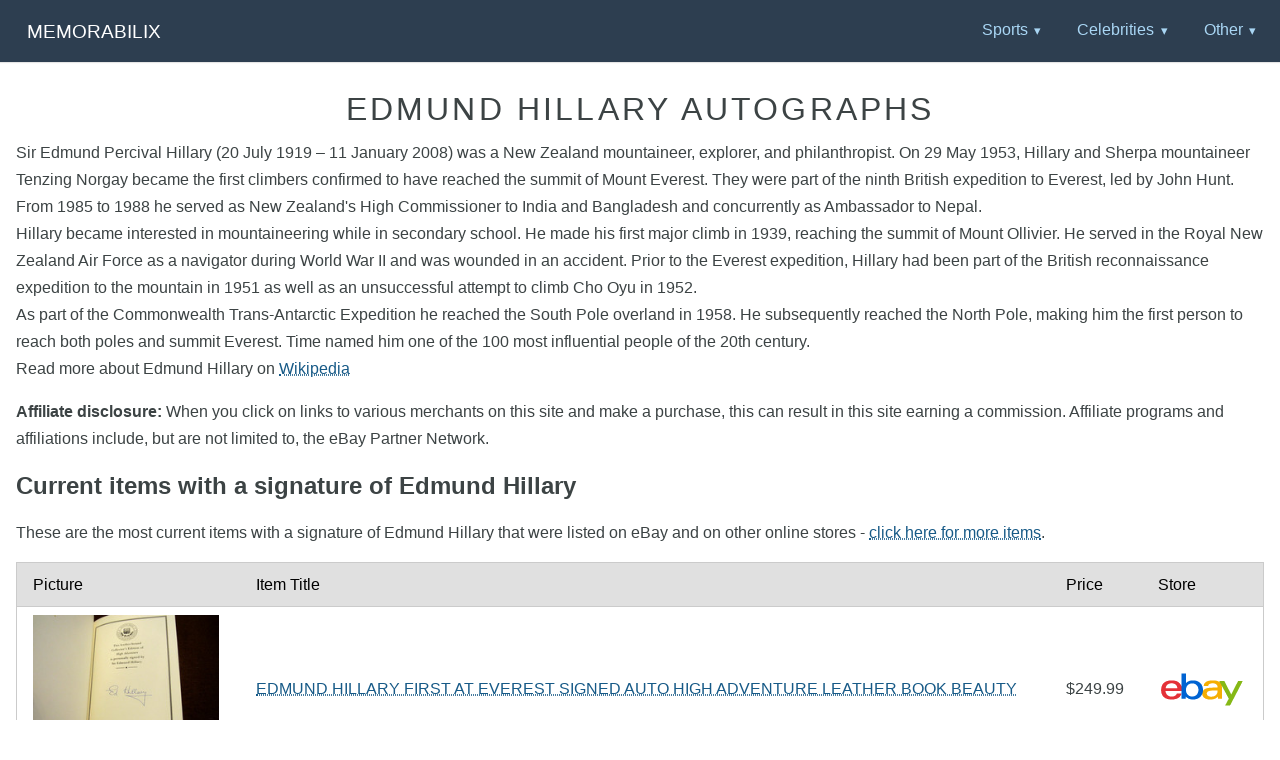

--- FILE ---
content_type: text/html; charset=UTF-8
request_url: https://www.memorabilix.com/celebrities-1/edmund-hillary-20579/
body_size: 24579
content:
<!DOCTYPE html>
<html lang="en">
<head>
	<meta charset="utf-8" />
	<meta name="viewport" content="width=device-width, initial-scale=1">
	<title>Edmund Hillary Autographs and Memorabilia | Celebrities</title>
	<meta name="description" content="Find the best deal on Edmund Hillary autographed items for your collection of Celebrities memorabilia. Sir Edmund Percival Hillary (20 July 1919 – 11 January 2008) was a N..."/>	<link rel="canonical" href="https://www.memorabilix.com/celebrities-1/edmund-hillary-20579/" />	<link rel="stylesheet" href="/css/pure-min.css" />
	<link rel="stylesheet" href="/css/styles.css" />
	<link rel="stylesheet" href="/css/glightbox.min.css" />	<link rel="apple-touch-icon" sizes="180x180" href="/pics/apple-touch-icon.png">
	<link rel="icon" type="image/png" sizes="32x32" href="/pics/favicon-32x32.png">
	<link rel="icon" type="image/png" sizes="16x16" href="/pics/favicon-16x16.png">
	<link rel="manifest" href="/pics/site.webmanifest">
	<link rel="mask-icon" href="/pics/safari-pinned-tab.svg" color="#5bbad5">
	<meta name="msapplication-TileColor" content="#00aba9">
	<meta name="theme-color" content="#ffffff">
</head>

<body>

<div class="header">
    <div class="home-menu pure-menu pure-menu-horizontal pure-menu-fixed">
        <a class="pure-menu-heading" href="https://www.memorabilix.com/">Memorabilix</a>
        <ul class="pure-menu-list">
	<li class="pure-menu-item pure-menu-has-children pure-menu-allow-hover"><a href="#" class="pure-menu-link">Sports</a>
<ul class="pure-menu-children">
<li class="pure-menu-item"><a href="/baseball-11/" class="pure-menu-link">Baseball</a></li>
<li class="pure-menu-item"><a href="/basketball-12/" class="pure-menu-link">Basketball</a></li>
<li class="pure-menu-item"><a href="/boxing-13/" class="pure-menu-link">Boxing</a></li>
<li class="pure-menu-item"><a href="/football-14/" class="pure-menu-link">Football</a></li>
<li class="pure-menu-item"><a href="/golf-15/" class="pure-menu-link">Golf</a></li>
<li class="pure-menu-item"><a href="/hockey-16/" class="pure-menu-link">Hockey</a></li>
<li class="pure-menu-item"><a href="/racing-17/" class="pure-menu-link">Racing</a></li>
<li class="pure-menu-item"><a href="/soccer-19/" class="pure-menu-link">Soccer</a></li>
<li class="pure-menu-item"><a href="/tennis-20/" class="pure-menu-link">Tennis</a></li>
<li class="pure-menu-item"><a href="/wrestling-21/" class="pure-menu-link">Wrestling</a></li>
<li class="pure-menu-item"><a href="/other-sports-22/" class="pure-menu-link">Other Sports</a></li>
</ul></li>
<li class="pure-menu-item pure-menu-has-children pure-menu-allow-hover"><a href="#" class="pure-menu-link">Celebrities</a>
<ul class="pure-menu-children">
<li class="pure-menu-item"><a href="/models-4/" class="pure-menu-link">Models</a></li>
<li class="pure-menu-item"><a href="/movies-5/" class="pure-menu-link">Movies</a></li>
<li class="pure-menu-item"><a href="/music-6/" class="pure-menu-link">Music</a></li>
<li class="pure-menu-item"><a href="/television-10/" class="pure-menu-link">Television</a></li>
<li class="pure-menu-item"><a href="/celebrities-1/" class="pure-menu-link">Other Celebrities</a></li>
</ul></li>
<li class="pure-menu-item pure-menu-has-children pure-menu-allow-hover"><a href="#" class="pure-menu-link">Other</a>
<ul class="pure-menu-children">
<li class="pure-menu-item"><a href="/historical-2/" class="pure-menu-link">Historical</a></li>
<li class="pure-menu-item"><a href="/military-3/" class="pure-menu-link">Millitary</a></li>
<li class="pure-menu-item"><a href="/political-7/" class="pure-menu-link">Political</a></li>
<li class="pure-menu-item"><a href="/science-8/" class="pure-menu-link">Science</a></li>
<li class="pure-menu-item"><a href="/space-9/" class="pure-menu-link">Space</a></li>
	  </ul></li>
        </ul>
    </div>
</div>
<div class="content-wrapper">

			<div class="content">
			        <h1 class="content-head is-center">Edmund Hillary Autographs</h1>
				<p>Sir Edmund Percival Hillary (20 July 1919 – 11 January 2008) was a New Zealand mountaineer, explorer, and philanthropist. On 29 May 1953, Hillary and Sherpa mountaineer Tenzing Norgay became the first climbers confirmed to have reached the summit of Mount Everest. They were part of the ninth British expedition to Everest, led by John Hunt. From 1985 to 1988 he served as New Zealand's High Commissioner to India and Bangladesh and concurrently as Ambassador to Nepal.<br/>Hillary became interested in mountaineering while in secondary school. He made his first major climb in 1939, reaching the summit of Mount Ollivier. He served in the Royal New Zealand Air Force as a navigator during World War II and was wounded in an accident. Prior to the Everest expedition, Hillary had been part of the British reconnaissance expedition to the mountain in 1951 as well as an unsuccessful attempt to climb Cho Oyu in 1952.<br/>As part of the Commonwealth Trans-Antarctic Expedition he reached the South Pole overland in 1958. He subsequently reached the North Pole, making him the first person to reach both poles and summit Everest. Time named him one of the 100 most influential people of the 20th century.<br/>Read more about Edmund Hillary on <a href="https://en.wikipedia.org/wiki/Edmund_Hillary" target="_new">Wikipedia</a></p><p><b>Affiliate disclosure:</b> When you click on links to various merchants on this site and make a purchase, this can result in this site earning a commission. Affiliate programs and affiliations include, but are not limited to, the eBay Partner Network.</p>
<h2>Current items with a signature of Edmund Hillary</h2>
<p>These are the most current items with a signature of Edmund Hillary that were listed on eBay and on other online stores - <a target="_blank" href="https://www.ebay.com/sch/i.html?_from=R40&_trksid=p2380057.m570.l1313&_nkw=Edmund+Hillary&_sacat=0&mkcid=1&mkrid=711-53200-19255-0&siteid=0&campid=5337199712&customid=&toolid=10001&mkevt=1" rel="noopener">click here for more items</a>.<img style="text-decoration:none;border:0;padding:0;margin:0;" src="https://www.ebayadservices.com/marketingtracking/v1/impression?mpt=549540279&mkcid=1&mkrid=711-53200-19255-0&mkevt=2&siteid=0&campid=5337199712&ad_type=0&toolid=10001" alt=""></p><table class="pure-table pure-table-horizontal"><thead><tr><td>Picture</td><td>Item Title</td><td>Price</td><td>Store</td></tr></thead>
<tbody><tr><td><a target="_blank" href="https://www.ebay.com/itm/-/116972369375?mkcid=1&mkrid=711-53200-19255-0&siteid=0&campid=5336686561&customid=20579-1&toolid=10001&mkevt=1" rel="noopener"><img  class="pure-img" src="https://i.ebayimg.com/images/g/adMAAeSwVTNoYqhK/s-l225.jpg" alt="thumbnail" style="max-height:140px"></a></td><td><a target="_blank" href="https://www.ebay.com/itm/-/116972369375?mkcid=1&mkrid=711-53200-19255-0&siteid=0&campid=5336686561&customid=20579-1&toolid=10001&mkevt=1" rel="noopener">EDMUND HILLARY FIRST AT EVEREST SIGNED AUTO HIGH ADVENTURE LEATHER BOOK BEAUTY</a><img style="text-decoration:none;border:0;padding:0;margin:0;" src="https://www.ebayadservices.com/marketingtracking/v1/impression?mpt=416737889&mkcid=1&mkrid=711-53200-19255-0&mkevt=2&siteid=0&campid=5336686561&ad_type=0&toolid=10001&customid=20579-1" alt=""></td><td>$249.99</td><td><img class="pure-img" src="/pics/ebay-active.gif" alt="logo"></td></tr><tr><td><a target="_blank" href="https://www.ebay.com/itm/-/116972369375?mkcid=1&mkrid=711-53200-19255-0&siteid=0&campid=5336686561&customid=20579-1&toolid=10001&mkevt=1" rel="noopener"><img  class="pure-img" src="https://i.ebayimg.com/images/g/adMAAeSwVTNoYqhK/s-l225.jpg" alt="thumbnail" style="max-height:140px"></a></td><td><a target="_blank" href="https://www.ebay.com/itm/-/116972369375?mkcid=1&mkrid=711-53200-19255-0&siteid=0&campid=5336686561&customid=20579-1&toolid=10001&mkevt=1" rel="noopener">EDMUND HILLARY FIRST AT EVEREST SIGNED AUTO HIGH ADVENTURE LEATHER BOOK BEAUTY</a><img style="text-decoration:none;border:0;padding:0;margin:0;" src="https://www.ebayadservices.com/marketingtracking/v1/impression?mpt=2122963267&mkcid=1&mkrid=711-53200-19255-0&mkevt=2&siteid=0&campid=5336686561&ad_type=0&toolid=10001&customid=20579-1" alt=""></td><td>$249.99</td><td><img class="pure-img" src="/pics/ebay-active.gif" alt="logo"></td></tr><tr><td><a target="_blank" href="https://www.ebay.com/itm/-/116972369375?mkcid=1&mkrid=711-53200-19255-0&siteid=0&campid=5336686561&customid=20579-1&toolid=10001&mkevt=1" rel="noopener"><img  class="pure-img" src="https://i.ebayimg.com/images/g/adMAAeSwVTNoYqhK/s-l225.jpg" alt="thumbnail" style="max-height:140px"></a></td><td><a target="_blank" href="https://www.ebay.com/itm/-/116972369375?mkcid=1&mkrid=711-53200-19255-0&siteid=0&campid=5336686561&customid=20579-1&toolid=10001&mkevt=1" rel="noopener">EDMUND HILLARY FIRST AT EVEREST SIGNED AUTO HIGH ADVENTURE LEATHER BOOK BEAUTY</a></td><td>$249.99</td><td><img class="pure-img" src="/pics/ebay-active.gif" alt="logo"></td></tr><tr><td><a target="_blank" href="https://www.ebay.com/itm/-/376832230758?mkcid=1&mkrid=711-53200-19255-0&siteid=0&campid=5336686561&customid=20579-1&toolid=10001&mkevt=1" rel="noopener"><img  class="pure-img" src="https://i.ebayimg.com/images/g/e34AAeSwmqJpWVEj/s-l225.jpg" alt="thumbnail" style="max-height:140px"></a></td><td><a target="_blank" href="https://www.ebay.com/itm/-/376832230758?mkcid=1&mkrid=711-53200-19255-0&siteid=0&campid=5336686561&customid=20579-1&toolid=10001&mkevt=1" rel="noopener">SIGNED! VIEW FROM THE SUMMIT Sir Edmund Hillary Easton Press 1999 Leather Bound </a></td><td>$90.00</td><td><img class="pure-img" src="/pics/ebay-active.gif" alt="logo"></td></tr><tr><td><a target="_blank" href="https://www.ebay.com/itm/-/376832230758?mkcid=1&mkrid=711-53200-19255-0&siteid=0&campid=5336686561&customid=20579-1&toolid=10001&mkevt=1" rel="noopener"><img  class="pure-img" src="https://i.ebayimg.com/images/g/e34AAeSwmqJpWVEj/s-l225.jpg" alt="thumbnail" style="max-height:140px"></a></td><td><a target="_blank" href="https://www.ebay.com/itm/-/376832230758?mkcid=1&mkrid=711-53200-19255-0&siteid=0&campid=5336686561&customid=20579-1&toolid=10001&mkevt=1" rel="noopener">SIGNED! VIEW FROM THE SUMMIT Sir Edmund Hillary Easton Press 1999 Leather Bound </a></td><td>$90.00</td><td><img class="pure-img" src="/pics/ebay-active.gif" alt="logo"></td></tr><tr><td><a target="_blank" href="https://www.ebay.com/itm/-/376832230758?mkcid=1&mkrid=711-53200-19255-0&siteid=0&campid=5336686561&customid=20579-1&toolid=10001&mkevt=1" rel="noopener"><img  class="pure-img" src="https://i.ebayimg.com/images/g/e34AAeSwmqJpWVEj/s-l225.jpg" alt="thumbnail" style="max-height:140px"></a></td><td><a target="_blank" href="https://www.ebay.com/itm/-/376832230758?mkcid=1&mkrid=711-53200-19255-0&siteid=0&campid=5336686561&customid=20579-1&toolid=10001&mkevt=1" rel="noopener">SIGNED! VIEW FROM THE SUMMIT Sir Edmund Hillary Easton Press 1999 Leather Bound </a></td><td>$90.00</td><td><img class="pure-img" src="/pics/ebay-active.gif" alt="logo"></td></tr></tbody></table><h2>Traded items with a signature of Edmund Hillary</h2><p>The most expensive item with a signature of Edmund Hillary (The Ascent of Everest by JOHN HUNT ~ Signed Limited Edition 1993 Edmund Hillary) was sold in November 2025 for $3,200.00 while the cheapest item (Sir Edmund Hillary-SIGNED-The CONQUEST OF EVEREST & Ned Day's  High Score Bowlin) found a new owner for $6.99 in December 2025. The month with the most items sold (14) was December 2025 with an average selling price of $150.00 for an autographed item of Edmund Hillary. Sold items reached their highest average selling price in June 2015 with $1,500.00 and the month that saw the lowest prices with $9.95 was September 2023. In average, an autographed item from Edmund Hillary is worth $149.97.</p><p>Most recently, these items with a signature of Edmund Hillary were sold on eBay -  <a target="_blank" href="https://www.ebay.com/sch/i.html?_from=R40&_trksid=p2380057.m570.l1313&_nkw=Edmund+Hillary&_sacat=0&mkcid=1&mkrid=711-53200-19255-0&siteid=0&campid=5337199712&customid=&toolid=10001&mkevt=1" rel="noopener">click here for more items</a>.<img style="text-decoration:none;border:0;padding:0;margin:0;" src="https://www.ebayadservices.com/marketingtracking/v1/impression?mpt=189201148&mkcid=1&mkrid=711-53200-19255-0&mkevt=2&siteid=0&campid=5337199712&ad_type=0&toolid=10001" alt=""></p><table class="pure-table pure-table-horizontal"><thead><tr><td>Picture</td><td>Item Title</td><td>Price</td><td>Store</td></tr></thead>
<tbody><tr><td><a target="_blank" href="https://www.ebay.com/itm/-/358011383470?mkcid=1&mkrid=711-53200-19255-0&siteid=0&campid=5336686561&customid=20579-1&toolid=10001&mkevt=1" rel="noopener"><img  class="pure-img" src="https://i.ebayimg.com/images/g/efQAAeSwcABpPEbw/s-l225.jpg" alt="thumbnail" style="max-height:140px"></a></td><td><a target="_blank" href="https://www.ebay.com/itm/-/358011383470?mkcid=1&mkrid=711-53200-19255-0&siteid=0&campid=5336686561&customid=20579-1&toolid=10001&mkevt=1" rel="noopener">Edmund Hillary View from the Summit Signed First Edition</a></td><td>$234.29</td><td><img class="pure-img" src="/pics/ebay-inactive.gif" alt="logo"></td></tr><tr><td><a target="_blank" href="https://www.ebay.com/itm/-/358011383470?mkcid=1&mkrid=711-53200-19255-0&siteid=0&campid=5336686561&customid=20579-1&toolid=10001&mkevt=1" rel="noopener"><img  class="pure-img" src="https://i.ebayimg.com/images/g/efQAAeSwcABpPEbw/s-l225.jpg" alt="thumbnail" style="max-height:140px"></a></td><td><a target="_blank" href="https://www.ebay.com/itm/-/358011383470?mkcid=1&mkrid=711-53200-19255-0&siteid=0&campid=5336686561&customid=20579-1&toolid=10001&mkevt=1" rel="noopener">Edmund Hillary View from the Summit Signed First Edition</a></td><td>$234.29</td><td><img class="pure-img" src="/pics/ebay-inactive.gif" alt="logo"></td></tr><tr><td><a target="_blank" href="https://www.ebay.com/itm/-/358011383470?mkcid=1&mkrid=711-53200-19255-0&siteid=0&campid=5336686561&customid=20579-1&toolid=10001&mkevt=1" rel="noopener"><img  class="pure-img" src="https://i.ebayimg.com/images/g/efQAAeSwcABpPEbw/s-l225.jpg" alt="thumbnail" style="max-height:140px"></a></td><td><a target="_blank" href="https://www.ebay.com/itm/-/358011383470?mkcid=1&mkrid=711-53200-19255-0&siteid=0&campid=5336686561&customid=20579-1&toolid=10001&mkevt=1" rel="noopener">Edmund Hillary View from the Summit Signed First Edition</a></td><td>$234.29</td><td><img class="pure-img" src="/pics/ebay-inactive.gif" alt="logo"></td></tr><tr><td><a target="_blank" href="https://www.ebay.com/itm/-/187839457777?mkcid=1&mkrid=711-53200-19255-0&siteid=0&campid=5336686561&customid=20579-1&toolid=10001&mkevt=1" rel="noopener"><img  class="pure-img" src="https://i.ebayimg.com/images/g/KRMAAeSwNDtpPaXj/s-l225.jpg" alt="thumbnail" style="max-height:140px"></a></td><td><a target="_blank" href="https://www.ebay.com/itm/-/187839457777?mkcid=1&mkrid=711-53200-19255-0&siteid=0&campid=5336686561&customid=20579-1&toolid=10001&mkevt=1" rel="noopener">New Zealand $5 Bill Signed by Sir Edmund Hillary</a></td><td>$400.00</td><td><img class="pure-img" src="/pics/ebay-inactive.gif" alt="logo"></td></tr><tr><td><a target="_blank" href="https://www.ebay.com/itm/-/187839457777?mkcid=1&mkrid=711-53200-19255-0&siteid=0&campid=5336686561&customid=20579-1&toolid=10001&mkevt=1" rel="noopener"><img  class="pure-img" src="https://i.ebayimg.com/images/g/KRMAAeSwNDtpPaXj/s-l225.jpg" alt="thumbnail" style="max-height:140px"></a></td><td><a target="_blank" href="https://www.ebay.com/itm/-/187839457777?mkcid=1&mkrid=711-53200-19255-0&siteid=0&campid=5336686561&customid=20579-1&toolid=10001&mkevt=1" rel="noopener">New Zealand $5 Bill Signed by Sir Edmund Hillary</a></td><td>$400.00</td><td><img class="pure-img" src="/pics/ebay-inactive.gif" alt="logo"></td></tr><tr><td><a target="_blank" href="https://www.ebay.com/itm/-/187839457777?mkcid=1&mkrid=711-53200-19255-0&siteid=0&campid=5336686561&customid=20579-1&toolid=10001&mkevt=1" rel="noopener"><img  class="pure-img" src="https://i.ebayimg.com/images/g/KRMAAeSwNDtpPaXj/s-l225.jpg" alt="thumbnail" style="max-height:140px"></a></td><td><a target="_blank" href="https://www.ebay.com/itm/-/187839457777?mkcid=1&mkrid=711-53200-19255-0&siteid=0&campid=5336686561&customid=20579-1&toolid=10001&mkevt=1" rel="noopener">New Zealand $5 Bill Signed by Sir Edmund Hillary</a></td><td>$400.00</td><td><img class="pure-img" src="/pics/ebay-inactive.gif" alt="logo"></td></tr><tr><td><a target="_blank" href="https://www.ebay.com/itm/-/177661510982?mkcid=1&mkrid=711-53200-19255-0&siteid=0&campid=5336686561&customid=20579-1&toolid=10001&mkevt=1" rel="noopener"><img  class="pure-img" src="https://i.ebayimg.com/images/g/hbkAAeSwCX5pOIEZ/s-l225.jpg" alt="thumbnail" style="max-height:140px"></a></td><td><a target="_blank" href="https://www.ebay.com/itm/-/177661510982?mkcid=1&mkrid=711-53200-19255-0&siteid=0&campid=5336686561&customid=20579-1&toolid=10001&mkevt=1" rel="noopener">Signed 1st UK Ed Edmund Hillary High Adventure 1955 W/Dust Jacket Mountaineering</a></td><td>$99.99</td><td><img class="pure-img" src="/pics/ebay-inactive.gif" alt="logo"></td></tr><tr><td><a target="_blank" href="https://www.ebay.com/itm/-/177661510982?mkcid=1&mkrid=711-53200-19255-0&siteid=0&campid=5336686561&customid=20579-1&toolid=10001&mkevt=1" rel="noopener"><img  class="pure-img" src="https://i.ebayimg.com/images/g/hbkAAeSwCX5pOIEZ/s-l225.jpg" alt="thumbnail" style="max-height:140px"></a></td><td><a target="_blank" href="https://www.ebay.com/itm/-/177661510982?mkcid=1&mkrid=711-53200-19255-0&siteid=0&campid=5336686561&customid=20579-1&toolid=10001&mkevt=1" rel="noopener">Signed 1st UK Ed Edmund Hillary High Adventure 1955 W/Dust Jacket Mountaineering</a></td><td>$99.99</td><td><img class="pure-img" src="/pics/ebay-inactive.gif" alt="logo"></td></tr><tr><td><a target="_blank" href="https://www.ebay.com/itm/-/177661510982?mkcid=1&mkrid=711-53200-19255-0&siteid=0&campid=5336686561&customid=20579-1&toolid=10001&mkevt=1" rel="noopener"><img  class="pure-img" src="https://i.ebayimg.com/images/g/hbkAAeSwCX5pOIEZ/s-l225.jpg" alt="thumbnail" style="max-height:140px"></a></td><td><a target="_blank" href="https://www.ebay.com/itm/-/177661510982?mkcid=1&mkrid=711-53200-19255-0&siteid=0&campid=5336686561&customid=20579-1&toolid=10001&mkevt=1" rel="noopener">Signed 1st UK Ed Edmund Hillary High Adventure 1955 W/Dust Jacket Mountaineering</a></td><td>$99.99</td><td><img class="pure-img" src="/pics/ebay-inactive.gif" alt="logo"></td></tr><tr><td><a target="_blank" href="https://www.ebay.com/itm/-/287004911759?mkcid=1&mkrid=711-53200-19255-0&siteid=0&campid=5336686561&customid=20579-1&toolid=10001&mkevt=1" rel="noopener"><img  class="pure-img" src="https://i.ebayimg.com/images/g/OecAAeSwGE5pO0nI/s-l225.jpg" alt="thumbnail" style="max-height:140px"></a></td><td><a target="_blank" href="https://www.ebay.com/itm/-/287004911759?mkcid=1&mkrid=711-53200-19255-0&siteid=0&campid=5336686561&customid=20579-1&toolid=10001&mkevt=1" rel="noopener">SIGNED Nothing Venture Win Edmund Hillary First Edition Hardcover Autobiography</a></td><td>$314.98</td><td><img class="pure-img" src="/pics/ebay-inactive.gif" alt="logo"></td></tr><tr><td><a target="_blank" href="https://www.ebay.com/itm/-/287004911759?mkcid=1&mkrid=711-53200-19255-0&siteid=0&campid=5336686561&customid=20579-1&toolid=10001&mkevt=1" rel="noopener"><img  class="pure-img" src="https://i.ebayimg.com/images/g/OecAAeSwGE5pO0nI/s-l225.jpg" alt="thumbnail" style="max-height:140px"></a></td><td><a target="_blank" href="https://www.ebay.com/itm/-/287004911759?mkcid=1&mkrid=711-53200-19255-0&siteid=0&campid=5336686561&customid=20579-1&toolid=10001&mkevt=1" rel="noopener">SIGNED Nothing Venture Win Edmund Hillary First Edition Hardcover Autobiography</a></td><td>$314.98</td><td><img class="pure-img" src="/pics/ebay-inactive.gif" alt="logo"></td></tr><tr><td><a target="_blank" href="https://www.ebay.com/itm/-/287004911759?mkcid=1&mkrid=711-53200-19255-0&siteid=0&campid=5336686561&customid=20579-1&toolid=10001&mkevt=1" rel="noopener"><img  class="pure-img" src="https://i.ebayimg.com/images/g/OecAAeSwGE5pO0nI/s-l225.jpg" alt="thumbnail" style="max-height:140px"></a></td><td><a target="_blank" href="https://www.ebay.com/itm/-/287004911759?mkcid=1&mkrid=711-53200-19255-0&siteid=0&campid=5336686561&customid=20579-1&toolid=10001&mkevt=1" rel="noopener">SIGNED Nothing Venture Win Edmund Hillary First Edition Hardcover Autobiography</a></td><td>$314.98</td><td><img class="pure-img" src="/pics/ebay-inactive.gif" alt="logo"></td></tr><tr><td><a target="_blank" href="https://www.ebay.com/itm/-/197946129583?mkcid=1&mkrid=711-53200-19255-0&siteid=0&campid=5336686561&customid=20579-1&toolid=10001&mkevt=1" rel="noopener"><img  class="pure-img" src="https://i.ebayimg.com/images/g/BkwAAeSwwdppPaz5/s-l225.jpg" alt="thumbnail" style="max-height:140px"></a></td><td><a target="_blank" href="https://www.ebay.com/itm/-/197946129583?mkcid=1&mkrid=711-53200-19255-0&siteid=0&campid=5336686561&customid=20579-1&toolid=10001&mkevt=1" rel="noopener">SIGNED! VIEW FROM THE SUMMIT Sir Edmund Hillary Easton Press 1999 Leather Bound </a><img style="text-decoration:none;border:0;padding:0;margin:0;" src="https://www.ebayadservices.com/marketingtracking/v1/impression?mpt=508574150&mkcid=1&mkrid=711-53200-19255-0&mkevt=2&siteid=0&campid=5336686561&ad_type=0&toolid=10001&customid=20579-1" alt=""></td><td>$125.00</td><td><img class="pure-img" src="/pics/ebay-inactive.gif" alt="logo"></td></tr><tr><td><a target="_blank" href="https://www.ebay.com/itm/-/197946129583?mkcid=1&mkrid=711-53200-19255-0&siteid=0&campid=5336686561&customid=20579-1&toolid=10001&mkevt=1" rel="noopener"><img  class="pure-img" src="https://i.ebayimg.com/images/g/BkwAAeSwwdppPaz5/s-l225.jpg" alt="thumbnail" style="max-height:140px"></a></td><td><a target="_blank" href="https://www.ebay.com/itm/-/197946129583?mkcid=1&mkrid=711-53200-19255-0&siteid=0&campid=5336686561&customid=20579-1&toolid=10001&mkevt=1" rel="noopener">SIGNED! VIEW FROM THE SUMMIT Sir Edmund Hillary Easton Press 1999 Leather Bound </a><img style="text-decoration:none;border:0;padding:0;margin:0;" src="https://www.ebayadservices.com/marketingtracking/v1/impression?mpt=589559572&mkcid=1&mkrid=711-53200-19255-0&mkevt=2&siteid=0&campid=5336686561&ad_type=0&toolid=10001&customid=20579-1" alt=""></td><td>$125.00</td><td><img class="pure-img" src="/pics/ebay-inactive.gif" alt="logo"></td></tr><tr><td><a target="_blank" href="https://www.ebay.com/itm/-/197946129583?mkcid=1&mkrid=711-53200-19255-0&siteid=0&campid=5336686561&customid=20579-1&toolid=10001&mkevt=1" rel="noopener"><img  class="pure-img" src="https://i.ebayimg.com/images/g/BkwAAeSwwdppPaz5/s-l225.jpg" alt="thumbnail" style="max-height:140px"></a></td><td><a target="_blank" href="https://www.ebay.com/itm/-/197946129583?mkcid=1&mkrid=711-53200-19255-0&siteid=0&campid=5336686561&customid=20579-1&toolid=10001&mkevt=1" rel="noopener">SIGNED! VIEW FROM THE SUMMIT Sir Edmund Hillary Easton Press 1999 Leather Bound </a></td><td>$125.00</td><td><img class="pure-img" src="/pics/ebay-inactive.gif" alt="logo"></td></tr></tbody></table>			</div>

			<div class="footer l-box is-center">
	<form class="pure-form" method="GET" action="/search">
		<input name="q" type="text" placeholder="Search" />
		<button type="submit" class="pure-button pure-button-primary">Search</button>
	</form>
        	The Biography Content and picture on top of this page is available under the <a href="http://creativecommons.org/licenses/by-sa/3.0/">Creative Commons Attribution/Share-Alike License</a> additional terms may apply.<br/>Copyright MemoFX LLC. All Rights Reserved. All trademarks, product names and logos appearing on the site are the property of their respective owners | <b>Affiliate disclosure:</b> When you click on links to various merchants on this site and make a purchase, this can result in this site earning a commission. Affiliate programs and affiliations include, but are not limited to, the eBay Partner Network. | Memorabilix in other countries: <a href="http://www.memorabilix.co.uk/" title="Memorabilix: autographed items UK"><img src="/pics/gb.png" alt="Memorabilix UK" style="margin-bottom:2px;"></a> &nbsp; <a href="http://www.memorabilix.de/" title="Memorabilix: Autogramme in Deutschland"><img src="/pics/de.png" alt="Memorabilix Deutschland" style="margin-bottom:2px;"></a>    	</div>
   </div>
<script src="/js/glightbox.min.js"></script><script type="text/javascript">const lightbox = GLightbox();</script>  </body>
</html>
